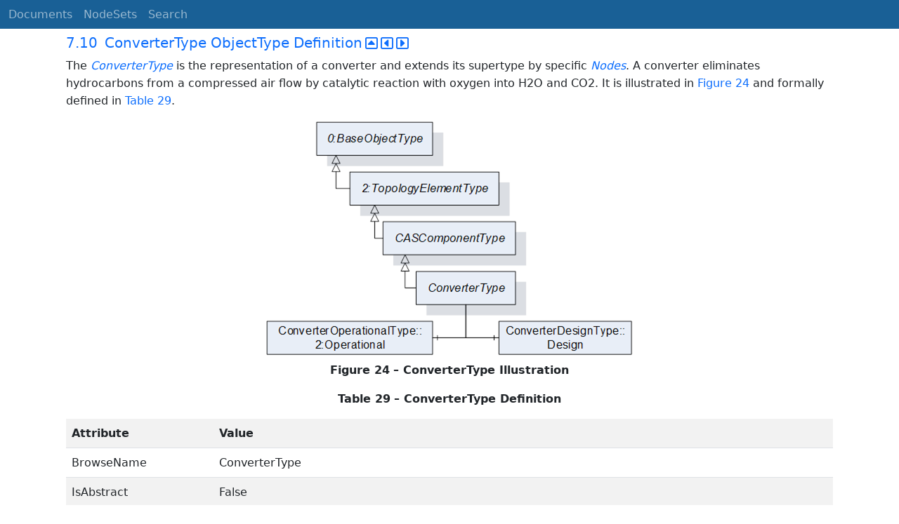

--- FILE ---
content_type: text/html; charset=utf-8
request_url: https://reference.opcfoundation.org/CAS/v100/docs/7.10
body_size: 3247
content:

<!DOCTYPE html>
<html lang="en">
<head>
    <meta charset="utf-8" />
    <meta name="viewport" content="width=device-width, initial-scale=1.0" />
    <title>Compressed Air Systems - Main Control System - 7.10 ConverterType ObjectType Definition</title>
    <meta property="og:title" content="Compressed Air Systems - Main Control System - 7.10 ConverterType ObjectType Definition" />
        <link rel="canonical" href="https://reference.opcfoundation.org/CAS/v100/docs/7.10" />
        <meta property="og:url" content="https://reference.opcfoundation.org/CAS/v100/docs/7.10" />
    <meta name="keywords" content="OPCUA,Industrial Automation,Specification,Compressed Air Systems - Main Control System,7.10,7.10 ConverterType ObjectType Definition" />
    <link rel="stylesheet" href="/lib/bootstrap/dist/css/bootstrap.min.css" />
    <link rel="stylesheet" href="/css/site.css?v=7zx62C1AUTQUgal_HCfaEl4f8Szgd_R10LHvJjYx9NU" />
    <link rel="stylesheet" href="/OnlineReference.MpaWebApp.styles.css?v=zG0FRjIvO_IFBNREdn0n76LhdXh1fPJ5nAo3F7dDt7k" />
</head>
<body>
    <header b-88l4uewu35>
        <nav b-88l4uewu35 class="navbar navbar-expand-lg navbar-dark opc-dark py-0">
            <div b-88l4uewu35 class="container-fluid ps-1">
                <button b-88l4uewu35 class="navbar-toggler" type="button" data-bs-toggle="collapse" data-bs-target="#navbarSupportedContent" aria-controls="navbarSupportedContent" aria-expanded="false" aria-label="Toggle navigation">
                    <span b-88l4uewu35 class="navbar-toggler-icon"></span>
                </button>
                <div b-88l4uewu35 class="collapse navbar-collapse" id="navbarSupportedContent">
                    <a b-88l4uewu35 class="navbar-brand content-to-hide" href="#"><img b-88l4uewu35 src="/opclogo.png" height="50" alt="OPC Foundation"></a>
                    <ul b-88l4uewu35 class="navbar-nav me-auto mb-2 mb-lg-0">
                        <li b-88l4uewu35 class="nav-item">
                            <a b-88l4uewu35 class="nav-link" aria-current="page" href="/">Documents</a>
                        </li>
                        <li b-88l4uewu35 class="nav-item">
                            <a b-88l4uewu35 class="nav-link" href="/nodesets">NodeSets</a>
                        </li>
                        <li b-88l4uewu35 class="nav-item">
                            <a b-88l4uewu35 class="nav-link" href="/Search">Search</a>
                        </li>
                    </ul>
                </div>
            </div>
        </nav>
    </header>
    <div b-88l4uewu35 class="container">
        <main b-88l4uewu35 role="main" class="pb-3">
            

    


<div class="container mt-2">
            

    <div class="d-flex align-middle m-0 p-0">
        <a class="nav-link h5 p-0"
           name="7.10"
           href="/CAS/v100/docs/7.10">
           <span class="me-1">7.10</span>

                <span>ConverterType ObjectType Definition</span>
        </a>
            <a href='/CAS/v100/docs/7.10?n=1' class="ms-1"><i class="fa-regular fa-square-caret-up fa-lg"></i></a>
            <a href='/CAS/v100/docs/7.10?n=2' class="ms-1"><i class="fa-regular fa-square-caret-left fa-lg"></i></a>
            <a href='/CAS/v100/docs/7.10?n=3' class="ms-1"><i class="fa-regular fa-square-caret-right fa-lg"></i></a>
    </div>

        





<p>


<span style='padding-left:0em' >The </span><span style='padding-left:0em' ><em class="text-primary"><a href='/search/158?t=ConverterType '>ConverterType </a></em></span><span style='padding-left:0em' > is the representation of a converter and extends its supertype by specific </span><span style='padding-left:0em' ><em class="text-primary"><a href='/search/158?t=Nodes'>Nodes</a></em></span><span style='padding-left:0em' >. A converter eliminates hydrocarbons from a compressed air flow by catalytic reaction with oxygen into H</span><span style='padding-left:0em' >2</span><span style='padding-left:0em' >O and CO</span><span style='padding-left:0em' >2</span><span style='padding-left:0em' >. It is illustrated in </span><a href='/CAS/v100/docs/?r=_Ref53123499'><span style='padding-left:0em' >Figure 24</span></a><span style='padding-left:0em' > and formally defined in </span><a href='/CAS/v100/docs/?r=_Ref46475627'><span style='padding-left:0em' >Table 29</span></a><span style='padding-left:0em' >.</span>

</p>





        





<p class="text-center mb-0 ">


<img src="/api/image/get/158/image030.png" alt="image030.png" class='figure-img rounded mx-auto d-block' />

</p>





        





<p class="text-center">


<a name='_Ref53123499' /><span style='padding-left:0em' ><strong>Figure </strong></span><a name='_Ref53123499' /><a name='Figure24' /><span style='padding-left:0em' ><strong>24</strong></span><span style='padding-left:0em' > <strong>&#x2013; ConverterType Illustration</strong></span>

</p>





        





<p class="text-center">


<a name='_Ref46475627' /><span style='padding-left:0em' ><strong>Table </strong></span><a name='_Ref46475627' /><a name='Table29' /><span style='padding-left:0em' ><strong>29</strong></span><span style='padding-left:0em' > <strong>&#x2013; ConverterType Definition</strong></span>

</p>





        


<table class='table table-striped'>
<tr>
<td >
<p class="mb-0">


<span style='padding-left:0em' ><strong>Attribute</strong></span>

</p>
</td>




        




<td colspan=5>
<p class="mb-0">


<span style='padding-left:0em' ><strong>Value</strong></span>

</p>
</td>
</tr>



        



<tr>
<td >
<p class="mb-0">


<span style='padding-left:0em' >BrowseName</span>

</p>
</td>




        




<td colspan=5>
<p class="mb-0">


<span style='padding-left:0em' >ConverterType</span>

</p>
</td>
</tr>



        



<tr>
<td >
<p class="mb-0">


<span style='padding-left:0em' >IsAbstract</span>

</p>
</td>




        




<td colspan=5>
<p class="mb-0">


<span style='padding-left:0em' >False</span>

</p>
</td>
</tr>



        



<tr>
<td >
<p class="mb-0">


<span style='padding-left:0em' ><strong>References</strong></span>

</p>
</td>




        




<td >
<p class="mb-0">


<span style='padding-left:0em' ><strong>Node Class</strong></span>

</p>
</td>




        




<td >
<p class="mb-0">


<span style='padding-left:0em' ><strong>BrowseName</strong></span>

</p>
</td>




        




<td >
<p class="mb-0">


<span style='padding-left:0em' ><strong>DataType</strong></span>

</p>
</td>




        




<td >
<p class="mb-0">


<span style='padding-left:0em' ><strong>TypeDefinition</strong></span>

</p>
</td>




        




<td >
<p class="mb-0">


<span style='padding-left:0em' ><strong>Other</strong></span>

</p>
</td>
</tr>



        



<tr>
<td colspan=6>
<p class="mb-0">


<span style='padding-left:0em' >Subtype of the </span><span style='padding-left:0em' ><em class="text-primary"><a href='/search/158?t=CASComponentType'>CASComponentType</a></em></span><span style='padding-left:0em' > defined in </span><a href='/CAS/v100/docs/?r=_Ref48901443'><span style='padding-left:0em' >7.7</span></a><span style='padding-left:0em' >, i.e. inheriting the InstanceDeclarations of that Node.</span>

</p>
</td>
</tr>



        



<tr>
<td >
<p class="mb-0">




</p>
</td>




        




<td >
<p class="mb-0">




</p>
</td>




        




<td >
<p class="mb-0">




</p>
</td>




        




<td >
<p class="mb-0">




</p>
</td>




        




<td >
<p class="mb-0">




</p>
</td>




        




<td >
<p class="mb-0">




</p>
</td>
</tr>



        



<tr>
<td colspan=6>
<p class="mb-0">


<span style='padding-left:0em' >The following nodes override nodes added by the </span><span style='padding-left:0em' ><em class="text-primary"><a href='/search/158?t=CASComponentType'>CASComponentType</a></em></span>

</p>
</td>
</tr>



        



<tr>
<td >
<p class="mb-0">


<span style='padding-left:0em' >0:HasComponent</span>

</p>
</td>




        




<td >
<p class="mb-0">


<span style='padding-left:0em' >Object</span>

</p>
</td>




        




<td >
<p class="mb-0">


<span style='padding-left:0em' >Design</span>

</p>
</td>




        




<td >
<p class="mb-0">




</p>
</td>




        




<td >
<p class="mb-0">


<span style='padding-left:0em' >ConverterDesignType</span>

</p>
</td>




        




<td >
<p class="mb-0">


<span style='padding-left:0em' >O</span>

</p>
</td>
</tr>



        



<tr>
<td >
<p class="mb-0">


<span style='padding-left:0em' >0:HasComponent</span>

</p>
</td>




        




<td >
<p class="mb-0">


<span style='padding-left:0em' >Object</span>

</p>
</td>




        




<td >
<p class="mb-0">


<span style='padding-left:0em' >2:Operational</span>

</p>
</td>




        




<td >
<p class="mb-0">




</p>
</td>




        




<td >
<p class="mb-0">


<span style='padding-left:0em' >ConverterOperationalType</span>

</p>
</td>




        




<td >
<p class="mb-0">


<span style='padding-left:0em' >O</span>

</p>
</td>
</tr>
</table>


        





<p>




</p>





        





<p>


<span style='padding-left:0em' >When instantiating this </span><span style='padding-left:0em' ><em class="text-primary"><a href='/search/158?t=ObjectType'>ObjectType</a></em></span><span style='padding-left:0em' > the Identification </span><span style='padding-left:0em' ><em class="text-primary"><a href='/search/158?t=Object'>Object</a></em></span><span style='padding-left:0em' > shall use one of the concrete subtypes of the MachineryItemIdentificationType, either MachineIdentificationType or MachineryComponentIdentificationType, depending on the concrete usage of this </span><span style='padding-left:0em' ><em class="text-primary"><a href='/search/158?t=Component'>Component</a></em></span><span style='padding-left:0em' >. The ModellingRule of the </span><span style='padding-left:0em' ><em class="text-primary"><a href='/search/158?t=Property '>Property </a></em></span><span style='padding-left:0em' > DeviceClass remains as mandatory and its Value </span><span style='padding-left:0em' ><em class="text-primary"><a href='/search/158?t=Attribute'>Attribute</a></em></span><span style='padding-left:0em' > shall match the value stated in </span><a href='/CAS/v100/docs/?r=_Ref52180875'><span style='padding-left:0em' >Table 9</span></a><span style='padding-left:0em' >.</span>

</p>





</div>

        </main>
    </div>

    <footer b-88l4uewu35 class="border-top footer text-muted text-center small lh-base p-1">
        <p b-88l4uewu35 class="m-0">Please report errors or issues with the site to <a b-88l4uewu35 href="mailto:webmaster@opcfoundation.org?subject=Online+Reference+Problem">webmaster</a>.</p>
        <p b-88l4uewu35 class="m-0">Copyright &copy; 2026 - OPC Foundation</p>
    </footer>

    <script src="/lib/jquery/dist/jquery.min.js"></script>
    <script src="/lib/bootstrap/dist/js/bootstrap.bundle.min.js"></script>
    <script src="https://kit.fontawesome.com/9501a62537.js" crossorigin="anonymous"></script>
    <script src="/js/site.js?v=4q1jwFhaPaZgr8WAUSrux6hAuh0XDg9kPS3xIVq36I0"></script>

    
</body>
</html>